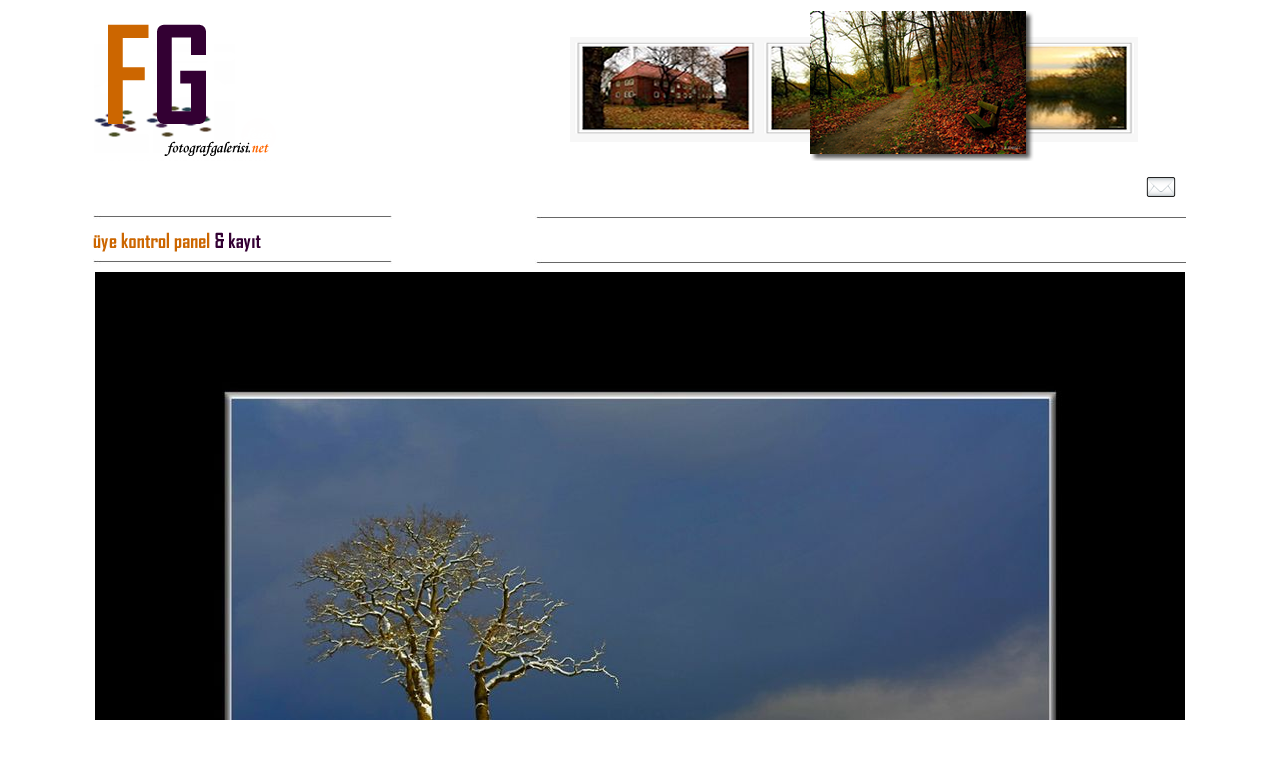

--- FILE ---
content_type: text/html
request_url: https://fotografgalerisi.com/details.php?image_id=12722&mode=search&sessionid=bhldd6bncs7nom81ed9p64f550
body_size: 2735
content:
<!DOCTYPE html PUBLIC "-//W3C//DTD XHTML 1.0 Transitional//EN" "http://www.w3.org/TR/xhtml1/DTD/xhtml1-transitional.dtd">
<html xmlns="http://www.w3.org/1999/xhtml">
<head>
<meta http-equiv="Content-Type" content="text/html; charset=iso-8859-9">
<title>fotografgalerisi . net</title>
<META http-equiv="content-language" content="TR">
<META http-equiv="robots" content="index, follow">
<META NAME="REVISIT-AFTER" CONTENT="30 DAYS">
<META name="description" content="Amatör ve profesyonel fotografçilarin çalismalarini sergiledikleri fotograf galerisinde, birçok konuda görsel degeri yüksek fotograf bulunuyor.">
<META name="keywords" content="Fotografgalerisi, Fotograf, Galerisi, Fotogaleri">
<style type="text/css">
<!--
body {
	background-color: #FFFFFF;
}
.style17 {font-family: Arial, Helvetica, sans-serif}
.style48 {font-family: Arial, Helvetica, sans-serif; color: #FFFFFF; }
a:visited {
	text-decoration: none;
}
.style53 {font-size: 11px}
.style1 {font-family: Arial, Helvetica, sans-serif;
	font-size: 14px;
	color: #663399;
}
.style10 {font-size: 10px}
.style12 {color: #6666FF}
.style13 {color: #660066}
.style15 {color: #333366}
.style16 {color: #CCCCCC}
.style19 {color: #663366; font-size: 14px; font-weight: bold; }
.style4 {	font-family: Verdana, Arial, Helvetica, sans-serif;
	color: #666666;
	font-weight: bold;
	font-size: 14px;
}
.style6 {font-family: Verdana, Arial, Helvetica, sans-serif; color: #9999FF; font-weight: bold; font-size: 14px; }
.style56 {	font-family: Arial, Helvetica, sans-serif;
	font-size: 14px;
}
.style58 {font-family: Arial, Helvetica, sans-serif; font-size: 14; }
.style21 {	color: #CC6600;
	font-weight: bold;
	font-size: 11px;
}
.style23 {color: #CC9900}
.style25 {	color: #FFFFFF;
	font-weight: bold;
}
.style28 {	color: #660066;
	font-size: 16px;
}
.style31 {color: #660066; font-size: 16; }
.style32 {font-size: 16}
.style33 {font-size: 16px}
.style36 {color: #660066; font-weight: bold; }
.style38 {
	color: #CC6600;
	font-family: Arial, Helvetica, sans-serif;
	font-weight: bold;
}
.style39 {color: #660066; font-size: 16; font-family: Arial, Helvetica, sans-serif; }
.style59 {color: #663366}
.style9 {font-size: 14px}
a:link {
	text-decoration: none;
}
a:hover {
	text-decoration: underline;
}
a:active {
	text-decoration: none;
}
.style63 {color: #CC6600; font-weight: bold; font-size: 16px; }
-->
</style><title>Fotograf Galerisi NET</title>
<table width="1100" height="268" align="center">
  <tr>
    <td height="152" colspan="2" rowspan="2" valign="top"><a href="/index.php"><img src="/FG_Taslak/logo.png" alt="FG" width="183" height="150" border="0" /></a></td>
    <td height="152" valign="top"><div align="center"><img src="/FG_Taslak/banner.png" alt="fg" width="600" height="150" /></div></td>
  </tr>
  <tr>
    <td height="19" valign="top"><table width="223" border="0" align="right">
      <tr>
        <td width="122" height="37" class="style4"><div align="center" class="style17"><a href="http://www.fotografgalerisi.net/search.php"></a></div></td>
        <td width="91" class="style6"><div align="center" class="style17"><a href="http://www.fotografgalerisi.net/email.html">&nbsp;&nbsp;&nbsp;&nbsp;&nbsp;&nbsp;&nbsp;&nbsp;&nbsp;&nbsp;&nbsp;<img src="/FG_Taslak/Mail-icon.png" alt="mail" width="32" height="32" border="0" /></a></div></td>
      </tr>
    </table></td>
  </tr>
  <tr>
    <td height="7" valign="top"><img src="../../../../FG_Taslak/baslik_cizgi.jpg" alt="fg" width="300" height="5" /> </td>
    <td colspan="2" valign="top"><img src="../../../../FG_Taslak/baslik_cizgi_devam.jpg" alt="fg" width="700" height="5" /></td>
  </tr>
  <tr>
    <td height="20" valign="top"><img src="/FG_Taslak/uyegirisi.png" alt="fg" width="300" height="30" border="0" usemap="#Map" /></td>
    <td width="46" height="20" valign="top">&nbsp;</td>
    <td width="651" valign="top"><span class="style1">&nbsp;&nbsp;&nbsp;&nbsp;&nbsp;&nbsp;&nbsp;&nbsp;&nbsp;&nbsp;&nbsp;&nbsp;&nbsp;&nbsp;&nbsp;&nbsp;&nbsp;&nbsp;&nbsp;&nbsp;&nbsp;&nbsp;&nbsp;&nbsp;&nbsp;&nbsp;&nbsp;&nbsp;&nbsp;&nbsp;&nbsp;</span></td>
  </tr>
  <tr>
    <td height="7" valign="top"><img src="../../../../FG_Taslak/baslik_cizgi.jpg" alt="fg" width="300" height="5" /> </td>
    <td height="7" colspan="2" valign="top"><div align="left"><img src="../../../../FG_Taslak/baslik_cizgi_devam.jpg" alt="fg" width="700" height="5" /></div></td>
  </tr>
  
  <tr>
    <td height="7" colspan="3" valign="top"><table width="100%" border="0" cellspacing="0" cellpadding="0">
      <tr>
        <td valign="top">                  <div align="center">
            <table width="100%" border="0">
              <tr>
                <td align="center" bgcolor="#000000"><p>&nbsp;</p>
                    <p>&nbsp;</p>
                  <div align="center"><!-- Template file for JPG Files -->
<img src="./data/media/1019/karma_kollarn._1024jpg.jpg" border="1" alt="KaÃ§Ã½rma KollarÃ½nÃ½ [Hakan Polat]" width="900" height="623" /><br />
</div>
                  <div align="center">
                      <p> <span class="style48"> f o t o g r a f g a l e r i s i . n e t </span><b class="title style23"> &nbsp;|<span class="style17"> &nbsp;KaÃ§Ã½rma KollarÃ½nÃ½ [Hakan Polat]</span></b></p>
                    <p>&nbsp;</p>
                  </div></td>
              </tr>
              <tr>
                <td><div align="center"><img src="./templates/DezinaBondi/images_english/lightbox_off.gif" border="0" alt="" />  &nbsp;&nbsp;<a href="http://www.facebook.com/sharer.php" name="fb_share" id="fb_share" type="button">Payla&#351;</a>
                    <script src="http://static.ak.fbcdn.net/connect.php/js/FB.Share" type="text/javascript"></script>
                  <a href="http://www.propiksel.com/member.php?action=uploadform"></a><br />
                  <span class="style16"><br />
                    </span></div></td>
              </tr>
            </table>
            </div>
          <table width="100%" border="0" cellspacing="0" cellpadding="1">
            <tr>
              <td class="bordercolor"><table width="900" border="0" align="center" cellpadding="3" cellspacing="0" bgcolor="#999999">
                <tr>
                  <td colspan="2" valign="top" class="style17"><span class="style63">K a r e l e r e &nbsp;A k t a r a n &nbsp;&nbsp;&nbsp;| </span> <span class="style33"><strong>&nbsp;</strong></span>&nbsp;&nbsp;&nbsp;&nbsp;<span class="style28">Hakan POLAT</span></td>
                    <td width="49%" valign="top" class="row1 style8 style9"><span class="row2 style8 style9"><span class="style63">S e r g i l e y e n &nbsp;&nbsp;&Uuml; y e m i z &nbsp;&nbsp;&nbsp;| </span> <span class="style36">&nbsp;&nbsp;<span class="style32">&nbsp;</span></span></span><span class="style31"><a href="./member.php?action=showprofile&amp;user_id=15448&amp;sessionid=l8fbbs3ucktis272al6t5omr01">peneus</a></span></td>
                  </tr>
                <tr>
                  <td width="33%" height="47" valign="top" class="style38">F o t o g r a f &nbsp;&nbsp;&nbsp;H a k k &#305; n d a :</td>
                    <td colspan="2" valign="top" class="style39"><a href="./search.php?search_keywords=Canon&amp;sessionid=l8fbbs3ucktis272al6t5omr01">Canon</a>, <a href="./search.php?search_keywords=EOS&amp;sessionid=l8fbbs3ucktis272al6t5omr01">EOS</a>, <a href="./search.php?search_keywords=450&amp;sessionid=l8fbbs3ucktis272al6t5omr01">450</a>, <a href="./search.php?search_keywords=D&amp;sessionid=l8fbbs3ucktis272al6t5omr01">D</a>, <a href="./search.php?search_keywords=Canon&amp;sessionid=l8fbbs3ucktis272al6t5omr01">Canon</a>, <a href="./search.php?search_keywords=EF-S&amp;sessionid=l8fbbs3ucktis272al6t5omr01">EF-S</a>, <a href="./search.php?search_keywords=18-55mm&amp;sessionid=l8fbbs3ucktis272al6t5omr01">18-55mm</a>, <a href="./search.php?search_keywords=f%2F3.5-5.6&amp;sessionid=l8fbbs3ucktis272al6t5omr01">f/3.5-5.6</a>, <a href="./search.php?search_keywords=IS&amp;sessionid=l8fbbs3ucktis272al6t5omr01">IS</a>, <a href="./search.php?search_keywords=Exif&amp;sessionid=l8fbbs3ucktis272al6t5omr01">Exif</a>, <a href="./search.php?search_keywords=Bilgileri&amp;sessionid=l8fbbs3ucktis272al6t5omr01">Bilgileri</a>, <a href="./search.php?search_keywords=Foto.Mak.&amp;sessionid=l8fbbs3ucktis272al6t5omr01">Foto.Mak.</a>, <a href="./search.php?search_keywords=Canon&amp;sessionid=l8fbbs3ucktis272al6t5omr01">Canon</a>, <a href="./search.php?search_keywords=EOS&amp;sessionid=l8fbbs3ucktis272al6t5omr01">EOS</a>, <a href="./search.php?search_keywords=450D&amp;sessionid=l8fbbs3ucktis272al6t5omr01">450D</a>, <a href="./search.php?search_keywords=Perde&amp;sessionid=l8fbbs3ucktis272al6t5omr01">Perde</a>, <a href="./search.php?search_keywords=H%C3%BDz%C3%BD&amp;sessionid=l8fbbs3ucktis272al6t5omr01">HÃ½zÃ½</a>, <a href="./search.php?search_keywords=1%2F320&amp;sessionid=l8fbbs3ucktis272al6t5omr01">1/320</a>, <a href="./search.php?search_keywords=sn&amp;sessionid=l8fbbs3ucktis272al6t5omr01">sn</a>, <a href="./search.php?search_keywords=Diyafram&amp;sessionid=l8fbbs3ucktis272al6t5omr01">Diyafram</a>, <a href="./search.php?search_keywords=f8&amp;sessionid=l8fbbs3ucktis272al6t5omr01">f8</a>, <a href="./search.php?search_keywords=%C3%87ekim&amp;sessionid=l8fbbs3ucktis272al6t5omr01">Ã‡ekim</a>, <a href="./search.php?search_keywords=Tarihi&amp;sessionid=l8fbbs3ucktis272al6t5omr01">Tarihi</a>, <a href="./search.php?search_keywords=30%2F12%2F2008&amp;sessionid=l8fbbs3ucktis272al6t5omr01">30/12/2008</a>, <a href="./search.php?search_keywords=08%3A57%3A48&amp;sessionid=l8fbbs3ucktis272al6t5omr01">08:57:48</a>, <a href="./search.php?search_keywords=Odak&amp;sessionid=l8fbbs3ucktis272al6t5omr01">Odak</a>, <a href="./search.php?search_keywords=Uzakl%C3%BD%C3%B0%C3%BD&amp;sessionid=l8fbbs3ucktis272al6t5omr01">UzaklÃ½Ã°Ã½</a>, <a href="./search.php?search_keywords=81&amp;sessionid=l8fbbs3ucktis272al6t5omr01">81</a>, <a href="./search.php?search_keywords=mm&amp;sessionid=l8fbbs3ucktis272al6t5omr01">mm</a>, <a href="./search.php?search_keywords=ISO&amp;sessionid=l8fbbs3ucktis272al6t5omr01">ISO</a>, <a href="./search.php?search_keywords=%28ASA%29&amp;sessionid=l8fbbs3ucktis272al6t5omr01">(ASA)</a>, <a href="./search.php?search_keywords=ISO-100&amp;sessionid=l8fbbs3ucktis272al6t5omr01">ISO-100</a>, <a href="./search.php?search_keywords=%C3%87ekim&amp;sessionid=l8fbbs3ucktis272al6t5omr01">Ã‡ekim</a>, <a href="./search.php?search_keywords=Modu&amp;sessionid=l8fbbs3ucktis272al6t5omr01">Modu</a>, <a href="./search.php?search_keywords=Manuel&amp;sessionid=l8fbbs3ucktis272al6t5omr01">Manuel</a></td>
                  </tr>
                </table></td>
              </tr>
            </table>
            <div align="center"><span class="style58"> </span></div>
            <table width="100%" border="0" cellspacing="0" cellpadding="1">
              <tr>
                <td class="bordercolor style8 style19"><table width="900" border="0" align="center" cellpadding="3" cellspacing="0" bgcolor="#CCCCCC">
                  <tr>
                    <td colspan="2" valign="top" bgcolor="#CCCCCC" class="head1"><div align="center">IPTC Info</div></td>
                  </tr>
                  <style type="text/css">
<!--
.style1 {
	font-family: Arial, Helvetica, sans-serif;
	font-weight: bold;
	font-size: 13px;
	color: #FFFFFF;
}
-->
</style>
<tr> 
  <td valign="top" class="row1" width="33%"><span class="style1">Obje Adi:</span></td>
  <td valign="top" class="row1"></td>
</tr>                  </table></td>
              </tr>
            </table>
            <div align="center"><span class="style58"> 
               </span></div>
            <table width="100%" border="0" cellspacing="0" cellpadding="1">
              <tr>
                <td class="bordercolor style8 style19"><table width="900" border="0" align="center" cellpadding="3" cellspacing="0" bgcolor="#CCCCFF">
                  <tr>
                    <td colspan="2" valign="top" bgcolor="#999999" class="head1"><div align="center" class="style21">
                      <div align="left"><span class="style33">EXIF Info</span></div>
                    </div></td>
                  </tr>
                  <!DOCTYPE html PUBLIC "-//W3C//DTD XHTML 1.0 Transitional//EN" "http://www.w3.org/TR/xhtml1/DTD/xhtml1-transitional.dtd">
<html xmlns="http://www.w3.org/1999/xhtml">
<head>
<meta http-equiv="Content-Type" content="text/html; charset=windows-1254">
<title>fotografgalerisi . net</title>
<META http-equiv="content-language" content="TR">
<META http-equiv="robots" content="index, follow">
<META NAME="REVISIT-AFTER" CONTENT="30 DAYS">
<META name="description" content="Amatör ve profesyonel fotografçilarin çalismalarini sergiledikleri fotograf galerisinde, birçok konuda görsel degeri yüksek fotograf bulunuyor.">
<META name="keywords" content="Fotografgalerisi, Fotograf, Galerisi, Fotogaleri">
<style type="text/css">
<!--
.style1 {
	color: #000033;
	font-weight: bold;
	font-family: Arial, Helvetica, sans-serif;
	font-size: 11px;
}
-->
</style>
<tr> 
  <td valign="top" class="row1" width="33%"><span class="style1">Make:</span></td>
  <td valign="top" class="row1">Canon</td>
</tr><!DOCTYPE html PUBLIC "-//W3C//DTD XHTML 1.0 Transitional//EN" "http://www.w3.org/TR/xhtml1/DTD/xhtml1-transitional.dtd">
<html xmlns="http://www.w3.org/1999/xhtml">
<head>
<meta http-equiv="Content-Type" content="text/html; charset=windows-1254">
<title>fotografgalerisi . net</title>
<META http-equiv="content-language" content="TR">
<META http-equiv="robots" content="index, follow">
<META NAME="REVISIT-AFTER" CONTENT="30 DAYS">
<META name="description" content="Amatör ve profesyonel fotografçilarin çalismalarini sergiledikleri fotograf galerisinde, birçok konuda görsel degeri yüksek fotograf bulunuyor.">
<META name="keywords" content="Fotografgalerisi, Fotograf, Galerisi, Fotogaleri">
<style type="text/css">
<!--
.style1 {
	color: #000033;
	font-weight: bold;
	font-family: Arial, Helvetica, sans-serif;
	font-size: 11px;
}
-->
</style>
<tr> 
  <td valign="top" class="row2" width="33%"><span class="style1">Model:</span></td>
  <td valign="top" class="row2">Canon EOS 450D</td>
</tr><!DOCTYPE html PUBLIC "-//W3C//DTD XHTML 1.0 Transitional//EN" "http://www.w3.org/TR/xhtml1/DTD/xhtml1-transitional.dtd">
<html xmlns="http://www.w3.org/1999/xhtml">
<head>
<meta http-equiv="Content-Type" content="text/html; charset=windows-1254">
<title>fotografgalerisi . net</title>
<META http-equiv="content-language" content="TR">
<META http-equiv="robots" content="index, follow">
<META NAME="REVISIT-AFTER" CONTENT="30 DAYS">
<META name="description" content="Amatör ve profesyonel fotografçilarin çalismalarini sergiledikleri fotograf galerisinde, birçok konuda görsel degeri yüksek fotograf bulunuyor.">
<META name="keywords" content="Fotografgalerisi, Fotograf, Galerisi, Fotogaleri">
<style type="text/css">
<!--
.style1 {
	color: #000033;
	font-weight: bold;
	font-family: Arial, Helvetica, sans-serif;
	font-size: 11px;
}
-->
</style>
<tr> 
  <td valign="top" class="row1" width="33%"><span class="style1">Exposure time:</span></td>
  <td valign="top" class="row1">1/320</td>
</tr><!DOCTYPE html PUBLIC "-//W3C//DTD XHTML 1.0 Transitional//EN" "http://www.w3.org/TR/xhtml1/DTD/xhtml1-transitional.dtd">
<html xmlns="http://www.w3.org/1999/xhtml">
<head>
<meta http-equiv="Content-Type" content="text/html; charset=windows-1254">
<title>fotografgalerisi . net</title>
<META http-equiv="content-language" content="TR">
<META http-equiv="robots" content="index, follow">
<META NAME="REVISIT-AFTER" CONTENT="30 DAYS">
<META name="description" content="Amatör ve profesyonel fotografçilarin çalismalarini sergiledikleri fotograf galerisinde, birçok konuda görsel degeri yüksek fotograf bulunuyor.">
<META name="keywords" content="Fotografgalerisi, Fotograf, Galerisi, Fotogaleri">
<style type="text/css">
<!--
.style1 {
	color: #000033;
	font-weight: bold;
	font-family: Arial, Helvetica, sans-serif;
	font-size: 11px;
}
-->
</style>
<tr> 
  <td valign="top" class="row2" width="33%"><span class="style1">Aperture value:</span></td>
  <td valign="top" class="row2">F/8</td>
</tr><!DOCTYPE html PUBLIC "-//W3C//DTD XHTML 1.0 Transitional//EN" "http://www.w3.org/TR/xhtml1/DTD/xhtml1-transitional.dtd">
<html xmlns="http://www.w3.org/1999/xhtml">
<head>
<meta http-equiv="Content-Type" content="text/html; charset=windows-1254">
<title>fotografgalerisi . net</title>
<META http-equiv="content-language" content="TR">
<META http-equiv="robots" content="index, follow">
<META NAME="REVISIT-AFTER" CONTENT="30 DAYS">
<META name="description" content="Amatör ve profesyonel fotografçilarin çalismalarini sergiledikleri fotograf galerisinde, birçok konuda görsel degeri yüksek fotograf bulunuyor.">
<META name="keywords" content="Fotografgalerisi, Fotograf, Galerisi, Fotogaleri">
<style type="text/css">
<!--
.style1 {
	color: #000033;
	font-weight: bold;
	font-family: Arial, Helvetica, sans-serif;
	font-size: 11px;
}
-->
</style>
<tr> 
  <td valign="top" class="row1" width="33%"><span class="style1">ISO speed:</span></td>
  <td valign="top" class="row1">100</td>
</tr><!DOCTYPE html PUBLIC "-//W3C//DTD XHTML 1.0 Transitional//EN" "http://www.w3.org/TR/xhtml1/DTD/xhtml1-transitional.dtd">
<html xmlns="http://www.w3.org/1999/xhtml">
<head>
<meta http-equiv="Content-Type" content="text/html; charset=windows-1254">
<title>fotografgalerisi . net</title>
<META http-equiv="content-language" content="TR">
<META http-equiv="robots" content="index, follow">
<META NAME="REVISIT-AFTER" CONTENT="30 DAYS">
<META name="description" content="Amatör ve profesyonel fotografçilarin çalismalarini sergiledikleri fotograf galerisinde, birçok konuda görsel degeri yüksek fotograf bulunuyor.">
<META name="keywords" content="Fotografgalerisi, Fotograf, Galerisi, Fotogaleri">
<style type="text/css">
<!--
.style1 {
	color: #000033;
	font-weight: bold;
	font-family: Arial, Helvetica, sans-serif;
	font-size: 11px;
}
-->
</style>
<tr> 
  <td valign="top" class="row2" width="33%"><span class="style1">Date created:</span></td>
  <td valign="top" class="row2">30.12.2008 08:57:48</td>
</tr><!DOCTYPE html PUBLIC "-//W3C//DTD XHTML 1.0 Transitional//EN" "http://www.w3.org/TR/xhtml1/DTD/xhtml1-transitional.dtd">
<html xmlns="http://www.w3.org/1999/xhtml">
<head>
<meta http-equiv="Content-Type" content="text/html; charset=windows-1254">
<title>fotografgalerisi . net</title>
<META http-equiv="content-language" content="TR">
<META http-equiv="robots" content="index, follow">
<META NAME="REVISIT-AFTER" CONTENT="30 DAYS">
<META name="description" content="Amatör ve profesyonel fotografçilarin çalismalarini sergiledikleri fotograf galerisinde, birçok konuda görsel degeri yüksek fotograf bulunuyor.">
<META name="keywords" content="Fotografgalerisi, Fotograf, Galerisi, Fotogaleri">
<style type="text/css">
<!--
.style1 {
	color: #000033;
	font-weight: bold;
	font-family: Arial, Helvetica, sans-serif;
	font-size: 11px;
}
-->
</style>
<tr> 
  <td valign="top" class="row1" width="33%"><span class="style1">Focal length:</span></td>
  <td valign="top" class="row1">81mm</td>
</tr>                  </table></td>
              </tr>
            </table>
            <div align="center"><span class="style58"> 
               
              </span> <a name="comments" id="comments"></a></div>
            <table width="100%" border="0" cellspacing="0" cellpadding="0" align="center">
              <tr>
                <td class="head1" valign="top"><table width="900" border="0" align="center" cellpadding="3" cellspacing="1" bordercolor="#FFFFFF">
                  <tr>
                    <td width="29%" valign="top" bgcolor="#666699" class="head1 style8 style9"><div align="center" class="style25">Yorum sahibi </div></td>
                    <td width="71%" valign="top" bgcolor="#666699" class="head1 style8 style9"><div align="center" class="style25">Yorumlar</div></td>
                  </tr>
                  <tr><td class="commentrow1" colspan="2">Bu fotograf için yorum bulunmuyor.</td></tr>                  </table></td>
              </tr>
            </table>
            <div align="center"><br />
            <span class="style56"> </span><br />
            <br />
            </div>
            <table width="100%" border="0" cellspacing="0" cellpadding="1">
              <tr>
                <td class="bordercolor">&nbsp;</td>
              </tr>
            </table></td></tr>
    </table></td>
  </tr>
  <tr>
    <td height="7" colspan="3" valign="top" class="style6"><div align="center" class="style4"><br />
            <br />
    </div></td>
  </tr>
  <tr>
    <td height="20" colspan="3" valign="top" class="style6"><div align="center"><span class="style4"><span class="style53"><span class="style15">© 2004-2011</span> <br />
                <span class="style12">fotografgalerisi</span>.<span class="style13">net</span>, <span class="style12">fotografgalerisi</span>.<span class="style13">com </span></span><br />
                <span class="style10">fotografların izin fotograf sahibinden izin alınmadan kopyalanması ve kullanılması <br />
                  5846 Sayılı Fikir ve Sanat eserleri yasasına göre suçtur. </span></span></div></td>
  </tr>
  <tr>
    <td height="7" colspan="3" valign="top" class="style6"><img src="../../../../FG_Taslak/guncel_cizgi.jpg" alt="fg" width="1000" height="5" /></td>
  </tr>
</table>
<map name="Map" id="Map">
  <area shape="rect" coords="3,2,296,29" href="http://www.fotografgalerisi.net/top.php" />
</map>
